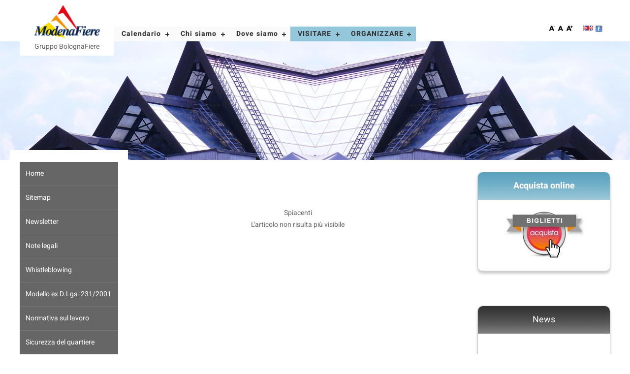

--- FILE ---
content_type: text/html
request_url: https://modenafiere.it/notizia.asp?ID=0000000276&Lingua=IT&idcat=2%27
body_size: 6975
content:


<!DOCTYPE html>
<html lang="it">
<head>
<!-- Start cookieyes banner --> <script id="cookieyes" type="text/javascript" src="https://cdn-cookieyes.com/client_data/46cd38b28997b57f49e130bc/script.js"></script> <!-- End cookieyes banner -->
<!-- Google tag (gtag.js) -->
<script async src="https://www.googletagmanager.com/gtag/js?id=G-0DVTP71THJ"></script>
<script>
  window.dataLayer = window.dataLayer || [];
  function gtag(){dataLayer.push(arguments);}
  gtag('js', new Date());

  gtag('config', 'G-0DVTP71THJ');
</script>
<!-- fine Google tag (gtag.js) -->
<title>ModenaFiere Srl - BILANCIO DELLA SETTIMA EDIZIONE DI PLAY</title>
<meta http-equiv="Content-Type" content="text/html; charset=iso-8859-1" />
<meta name="AUTHOR" content="LITOWEB -  Viale Manzoni, 42 -  41012 Carpi (MO) Italy -  www.litoweb.it" />
<meta name="description" content="ModenaFiere Srl organizza fiere, manifestazioni, congressi ed eventi come Modenantiquaria, Petra, MotoExhibition a Modena, More Jobs Unimore, Gruppo BolognaFiere"/>
<meta name="keywords" content="modenafiere, manifestazioni, congressi, fiere, eventi, modenantiquaria, petra, sculptura, motoexhibition a modena, more jobs unimore, gruppo bolognafiere, more jobs unimore, fiera di modena, imeat tec food grill passione fuoco, wow! modena, verdi passioni, pet expo show animali esotici e da compagnia, il mondo creativo, mantra, handmade stories, internazionale sor 2024, motor valley, mostra mercato alto antiquariato, orto giardino campagna, divertimento, shopping, gusto, modena"/>
<meta name="revisit-after" content="2 days" />
<meta name="robots" content="index,follow" />

<meta name="googlebot" content="archive" />
<meta name="googlebot" content="snippet" />



<meta property="og:type" content="article" />
<meta property="og:url" content="https://www.modenafiere.it/listanotizie.asp?idcat=2&pag=news" />
<meta property="og:title" content="MODENAFIERE" />
<meta property="og:description" content="ModenaFiere Srl gestisce fiere ed eventi" />
<meta property="og:site_name" content="MODENAFIERE.IT" />
<meta property="og:image" content="https://www.modenafiere.it/images/logo600.jpg" />

<meta name="twitter:title" content="MODENAFIERE" />
<meta name="twitter:image" content="ttp://www.modenafiere.it/images/logo600.jpg" />
<meta name="twitter:url" content="https://www.modenafiere.it/listanotizie.asp?idcat=2&pag=news" />
<meta name="twitter:site" content="MODENAFIERE.IT" />
<meta name="twitter:card" content="MODENAFIERE" />
<meta name="twitter:description" content="ModenaFiere Srl gestisce fiere ed eventi" />




<meta name="viewport" content="width=device-width, initial-scale=1, user-scalable=0" />

<meta http-equiv="pragma" content="no-cache" />
<meta http-equiv="cache-control" content="no-cache" />
<link rel="shortcut icon" type="image/x-icon" href="https://www.modenafiere.it/favicon.ico" />



<link href="css/custom.css" rel="stylesheet" type="text/css" />

<!-- jQuery library (served from Google) -->
<!--<script type="text/javascript" src="//ajax.googleapis.com/ajax/libs/jquery/1.8.2/jquery.min.js"></script>-->
<script type="text/javascript" src="js/jquery.min.js" async defer></script>



<!--[if lt IE 9]>
    <link rel="stylesheet"  href="css/ie_7_8.css" type="text/css" />
<![endif]-->


<!-- Shadowbox -->
<link rel="stylesheet" type="text/css" href="shadowbox/shadowbox.min.css" />
<script type="text/javascript" src="shadowbox/shadowbox.js"></script>
<script type="text/javascript">
	Shadowbox.init();
</script>
<!-- Fine Shadowbox -->


 <!-- RIDIMENSIONAMENTO CARATTERI-->

<!-- <script type="text/javascript" src="http://ajax.googleapis.com/ajax/libs/jquery/1.4.2/jquery.min.js"></script>-->

<script type="text/javascript" src="js/fluidtextresizer.js" async defer>

/***********************************************
* Fluid Text Resizer- ï¿½ Dynamic Drive DHTML code library (www.dynamicdrive.com)
* Visit http://www.dynamicDrive.com for hundreds of DHTML scripts
* This notice must stay intact for legal use
***********************************************/

</script>

<script type="text/javascript">

var mytextsizer2=new fluidtextresizer({
	controlsdiv: "", //id of special div containing your resize controls. Enter "" if not defined
	targets: [".tit_pagina", "#col_centrale", "#col_menu_dx .box_colonna_dx .titolo_box_news", ".box_news_home_testo", ".box_news_home_titolo a", "#footer", "#footer a", "#col_menu_sx .menu_sx a", ".testo"], //target elements to resize text within: ["selector1", "selector2", etc]
	levels: 2, //number of levels users can magnify (or shrink) text
	persist: "session", //enter "session" or "none"
	animate: 200 //animation duration of text resize. Enter 0 to disable
})

</script>

<!-- RIDIMENSIONAMENTO CARATTERI -->


<link href="css/print.min.css" rel="stylesheet" type="text/css" media="print" />




<!-- Facebook and Twitter integration
<meta property="og:type" content="Article" />
<meta property="og:title" content="pppppppppppppppppppppppppppp"/>
<meta property="og:image" content="http://modenafiere.litoweb.it/images/sfondi/organizzare_quartiere.jpg"/>
<meta property="og:url" content="http://www.modenafiere.it"/>
<meta property="og:site_name" content="Modenafiere"/>
<meta property="og:description" content="Pippo pluto paperino"/>-->
<!--<meta name="twitter:title" content="" />
<meta name="twitter:image" content="" />
<meta name="twitter:url" content="" />
<meta name="twitter:card" content="" />
-->


<meta property="og:type" content="article" />
<meta property="og:url" content="https://www.modenafiere.it/notizia.asp?id=0000000276&amp;lingua=IT" />
<meta property="og:title" content="BILANCIO DELLA SETTIMA EDIZIONE DI PLAY" />
<!--<meta property="og:description" content="" />-->
<meta property="og:site_name" content="MODENAFIERE.IT" />
<meta property="og:image" content="https://www.modenafiere.it/images/logo600.jpg" />
	<!-- codice microdata -->
<script type = "application / ld + json" > 
{
    "@context" : "http://schema.org" , 
    "@type" : "ItemList" , 
    "url" : "https://www.modenafiere.it" , 
    "numberOfItems" : "315" , 
    "itemListElement" : [ 
        {
            "@type" : "Product" , 
            "image" : "https://www.modenafiere.it/images/logo_modenafiere_trasp.png" ,
            "url": "https://www.modenafiere.it/listafiere.asp?lingua=IT&idcat=1&rub=1017&pag=2025" , 
            "name" : "MODENANTIQUARIA - XXXVII Mostra mercato d'Alto Antiquariato" , 
            "offerte" : { 
                "@type" : "Offer" , 
                "prezzo" : "8 p." 
            }
        },
        {
            "@type" : "Product" , 
            "image" : "https://www.modenafiere.it/images/logo_modenafiere_trasp.png" ,
            "url": "https://www.modenafiere.it/listafiere.asp?lingua=IT&idcat=1&rub=1017&pag=2025" , 
            "name" : "PETRA - XXX edizione | Antico, Decorazione e Design per parchi, giardini e ristrutturazioni" , 
            "offerte" : { 
                "@type" : "Offer" , 
                "prezzo" : "8 p." 
            }
        },
   {
            "@type" : "Product" , 
            "image" : "https://www.modenafiere.it/images/logo_modenafiere_trasp.png" ,
            "url": "https://www.modenafiere.it/listafiere.asp?lingua=IT&idcat=1&rub=1017&pag=2025" , 
            "name" : "SCULPTURA - III edizione | Capolavori italiani dal XIII al XX secolo" , 
            "offerte" : { 
                "@type" : "Offer" , 
                "prezzo" : "8 p." 
            }
        },
   {
            "@type" : "Product" , 
            "image" : "https://www.modenafiere.it/images/logo_modenafiere_trasp.png" ,
            "url": "https://www.modenafiere.it/listafiere.asp?lingua=IT&idcat=1&rub=1017&pag=2025" , 
            "name" : "MORE JOBS - Orientamento al lavoro punto di incontro annuale tra il tessuto produttivo del territorio e studenti, laureati e neo laureati" , 
            "offerte" : { 
                "@type" : "Offer" , 
                "prezzo" : "8 p." 
            }
        },
   {
            "@type" : "Product" , 
            "image" : "https://www.modenafiere.it/images/logo_modenafiere_trasp.png" ,
            "url": "https://www.modenafiere.it/listafiere.asp?lingua=IT&idcat=1&rub=1017&pag=2025" , 
            "name" : "MODENA CHAMPAGNE EXPERIENCE - Il più grande evento italiano dedicato allo champagne" , 
            "offerte" : { 
                "@type" : "Offer" , 
                "prezzo" : "8 p." 
            }
        },
   {
            "@type" : "Product" , 
            "image" : "https://www.modenafiere.it/images/logo_modenafiere_trasp.png" ,
            "url": "https://www.modenafiere.it/listafiere.asp?lingua=IT&idcat=1&rub=1017&pag=2025" , 
            "name" : "ITALIAN WEDDING SHOW - La fiera per tutti gli sposi" , 
            "offerte" : { 
                "@type" : "Offer" , 
                "prezzo" : "8 p." 
            }
        },
   {
            "@type" : "Product" , 
            "image" : "https://www.modenafiere.it/images/logo_modenafiere_trasp.png" ,
            "url": "https://www.modenafiere.it/listafiere.asp?lingua=IT&idcat=1&rub=1017&pag=2025" , 
            "name" : "WOW! MODENA - La Fiera con più passioni - PIÙ PASSIONI IN UN UNICO WEEKEND!" , 
            "offerte" : { 
                "@type" : "Offer" , 
                "prezzo" : "8 p." 
            }
        },
   {
            "@type" : "Product" , 
            "image" : "https://www.modenafiere.it/images/logo_modenafiere_trasp.png" ,
            "url": "https://www.modenafiere.it/listafiere.asp?lingua=IT&idcat=1&rub=1017&pag=2025" , 
            "name" : "VERDI PASSIONI - orto giardino campagna" , 
            "offerte" : { 
                "@type" : "Offer" , 
                "prezzo" : "8 p." 
            }
        },
   {
            "@type" : "Product" , 
            "image" : "https://www.modenafiere.it/images/logo_modenafiere_trasp.png" ,
            "url": "https://www.modenafiere.it/listafiere.asp?lingua=IT&idcat=1&rub=1017&pag=2025" , 
            "name" : "PET EXPO & SHOW - animali esotici e da compagnia" , 
            "offerte" : { 
                "@type" : "Offer" , 
                "prezzo" : "8 p." 
            }
        },
   {
            "@type" : "Product" , 
            "image" : "https://www.modenafiere.it/images/logo_modenafiere_trasp.png" ,
            "url": "https://www.modenafiere.it/listafiere.asp?lingua=IT&idcat=1&rub=1017&pag=2025" , 
            "name" : "MANTRA - Festival del benessere e del mondo olistico" , 
            "offerte" : { 
                "@type" : "Offer" , 
                "prezzo" : "8 p." 
            }
        },
   {
            "@type" : "Product" , 
            "image" : "https://www.modenafiere.it/images/logo_modenafiere_trasp.png" ,
            "url": "https://www.modenafiere.it/listafiere.asp?lingua=IT&idcat=1&rub=1017&pag=2025" , 
            "name" : "iMEAT Tec - Food - Grill - Passione Fuoco - Per l'innovazione in macelleria L'evento dedicato al macellaio del futuro" , 
            "offerte" : { 
                "@type" : "Offer" , 
                "prezzo" : "8 p." 
            }
        },
   {
            "@type" : "Product" , 
            "image" : "https://www.modenafiere.it/images/logo_modenafiere_trasp.png" ,
            "url": "https://www.modenafiere.it/listafiere.asp?lingua=IT&idcat=1&rub=1017&pag=2025" , 
            "name" : "FIERA DI MODENA - 86° Fiera di Modena" , 
            "offerte" : { 
                "@type" : "Offer" , 
                "prezzo" : "8 p." 
            }
        },
   {
            "@type" : "Product" , 
            "image" : "https://www.modenafiere.it/images/logo_modenafiere_trasp.png" ,
            "url": "https://www.modenafiere.it/listafiere.asp?lingua=IT&idcat=1&rub=1017&pag=2025" , 
            "name" : "IL MONDO CREATIVO - L'idea giusta la trovi qui" , 
            "offerte" : { 
                "@type" : "Offer" , 
                "prezzo" : "8 p." 
            }
        },
{
            "@type" : "Product" , 
            "image" : "https://www.modenafiere.it/images/logo_modenafiere_trasp.png" ,
            "url": "https://www.modenafiere.it/listafiere.asp?lingua=IT&idcat=1&rub=1017&pag=2025" , 
            "name" : "HANDMADE STORIES" , 
            "offerte" : { 
                "@type" : "Offer" , 
                "prezzo" : "8 p." 
            }
        }
    ]
}
</script>
<!-- // codice microdata -->
</head>

<body>


<!-- ********************* MENU ALTO ********************* -->
<script src="Menu3/jquery.min.js"></script>
<liNK href="Menu3/menu.css" rel="stylesheet" type="text/css" media="all"> <!--Begin script for Responsive Menu-->
 
<script>
<!--//--><![CDATA[//><!--
 $(document).ready(function(){   
		//When btn is clicked
		$(".btn-responsive-menu").click(function() {
			$("#navigation").toggleClass("show");
		});
    
    });
//--><!]]>
</script>
 <!--End script for Responsive Menu--> <!--[if lt IE 9]>
	<script src="http://html5shim.googlecode.com/svn/trunk/html5.js"></script>
	<script src="http://css3-mediaqueries-js.googlecode.com/svn/trunk/css3-mediaqueries.js"></script>
	<script src="js/respond.min.js"></script>
<![endif]--> 

<!-- ********************* FINE MENU ALTO ********************* -->

<div class="container_menu">
    <div class="container">
        <div id="logo"><a href="/" title="Modenafiere"><img src="images/logo_modenafiere_trasp.png" width="195" height="auto"  alt="Modenafiere" border="0" /></a><br />Gruppo BolognaFiere</div>
        <div id="logo_picc"><a href="/" title="Modenafiere"><img src="images/logo_modenafiere.png" width="165" height="auto" alt="Modenafiere" border="0" /></a><br />Gruppo BolognaFiere</div>

        <div id="menu3">
	        <div class="btn-responsive-menu"><span class="icon-bar"></span><span class="icon-bar"></span><span class="icon-bar"></span></div>
            <nav id="navigation" role="navigation">                  
                <ul>
                    <li id="Calendario"><a href='#' title="Calendario">Calendario</a>
                        <ul>  
							<li><a href='listafiere.asp?lingua=IT&amp;idcat=1&amp;rub=1017&amp;pag=2025' title="2023">2025</a></li> 
							<li><a href='listafiere.asp?lingua=IT&amp;idcat=1&amp;rub=1018&amp;pag=2026' title="2024">2026</a></li>
                        </ul>
                    </li> 
                    <li id="Chi_siamo"><a href='#' title="Chi siamo">Chi siamo</a>
                        <ul>
                            <li><a href='societa.asp?pag=societa' title="La societ&agrave;">La societ&agrave;</a></li>
                            <li><a href='photogallery.asp?pag=chisiamo_gallery' title="Photogallery">Photogallery</a></li>
                            <li><a href='contatti.asp?pag=contatti' title="I contatti">I contatti</a></li>
                        </ul>
                    </li>
                    
                    <li id="Dove_siamo"><a href='#' title="Dove siamo">Dove siamo</a>
                    <ul>
                        <li><a href='come_raggiungerci.asp?pag=dovesiamo' title="Come raggiungerci">Come raggiungerci</a></li>
                        <!-- <li><a href='citta.asp?pag=citta' title="Scopri il territorio">Scopri il territorio</a></li>-->
                        <li><a href='https://www.visitmodena.it/it' target="_blank" title="Visit Modena ">Scopri Modena e il suo territorio</a></li>
                    </ul>
                    </li>
                    
                    <li id="VISITARE" class='evidenza'><a href='#' title="VISITARE">VISITARE</a>
                        <ul>
                            <li><a href='come_raggiungerci.asp?pag=visitare' title="Come raggiungerci">Come raggiungerci</a></li>
                            <li><a href='https://www.modenatur.it/' target="_blank" title="Informazioni alberghiere">Informazioni alberghiere</a></li>
                            <li><a href='https://store.modenatur.it/pacchetti-turistici-c9' target="_blank" title="Informazioni alberghiere">Tour e pacchetti turistici</a></li>
                            <li><a href='https://www.visitmodena.it/it' target="_blank" title="Visit Modena ">Visit Modena</a></li>
                            <li><a href='servizi.asp?pag=visitare_servizi' title="Servizi">Servizi</a></li>
                            <li><a href='servizi_disabili.asp?pag=disabili' title="Servizi ai disabili">Servizi ai disabili</a></li>
                            <li><a href='accesso_cani.asp?pag=cani' title="Accesso con cani">Accesso con cani</a></li>
                        	
                        </ul>
                    </li>
                    
                    <li id="ORGANIZZARE" class='evidenza'><a href='#' title="ORGANIZZARE">ORGANIZZARE</a>
                        <ul>
                            <li><a href='quartiere_organizzare.asp?pag=quartiere' title="Quartiere in sintesi">Quartiere in sintesi</a></li>
                            <li><a href='servizi_organizzare.asp?pag=organizzare_servizi' title="Servizi">Servizi</a></li>
                            <li><a href='planimetria_organizzare.asp?pag=organizzare_planimetria' title="Planimetria">Planimetria</a></li>
                            <li><a href='superficie.asp?pag=superficie' title=">Superficie espositiva">Superficie espositiva</a></li>
                            <li><a href='sale_convegni.asp?pag=sale' title="Sale convegni">Sale convegni</a></li>
                            <li><a href='photogallery.asp?pag=organizzare_gallery' title="Photogallery">Photogallery</a></li>
                        </ul>
                    </li>
                </ul>
        </nav>   
            <div class="lettere">
                <div><a href="javascript:mytextsizer2.setFontLevel(-1)" title="Diminuisci"><div class="button-Ameno"></div></a></div>
                <div><a href="javascript:mytextsizer2.setFontLevel(0)" title="Ripristina"><div class="button-A"></div></a></div>
                <div><a href="javascript:mytextsizer2.setFontLevel(1)" title="Aumenta"><div class="button-Apiu"></div></a></div>
            </div>
            <div class="box">
                <div><a href="indexGB.asp?pag=home" title="English"><div class="button-eng"></div></a></div>
                <div><a href="http://www.facebook.com/MODENAFIERE?fref=ts" target="_blank" title="facebook"><div class="button-facebook"></div></a></div>
            </div>
        </div><!--/.menu3 -->  
        <div style="clear:both;"></div>
    </div><!--/.container -->
</div><!--/.container_menu -->


<div class="testata">
    <div class="container_testa_menu"><div class="testa_menu"><img src="images/testa_menu.gif" width="240" height="auto" alt="" /></div></div>
    <!-- codice gradiente -->
	<img border='0' src='images/sfondi/default.jpg' alt='MODENAFIERE' title='MODENAFIERE' />
</div>
<div style="clear:both;"></div>
<div class="banda_corpo">
    <div class="container">
    	<div id="col_menu_sx">
        	<div class="menu_sx">
	       		<a href="/" title="Home">Home</a>
                <a href="sitemap.asp" title="sitemap">Sitemap</a>
                <a href="newsletter.asp" title="Newsletter">Newsletter</a>
				 <a href="note_legali.asp" title="Note legali">Note legali</a>
				<a href="whistleblowing.asp" title="Whistleblowing">Whistleblowing</a>
               <a href="modello_ex231.asp?pag=sicurezza">Modello ex D.Lgs. 231/2001</a>
	       		<a href="normativa_lavoro.asp?pag=normativa" title="Normativa sul lavoro">Normativa sul lavoro </a>
                <a href="sicurezza.asp" title="Sicurezza del quartiere">Sicurezza del quartiere </a>
                <a href="download/codiceEtico_prot.pdf" title="Codice etico del gruppo" target="_blank">Codice etico del gruppo</a>
            </div>
            <div class="banner_modenafiere"><a href="https://issuu.com/litoweb/docs/modenafiere_ce_spazio_per_tutti" target="_blank" title="Sfoglia la brochure"><img src="images/modenafiere.gif" width="180px" height="auto" alt="Modenafiere" border="0" /></a></div>
      </div>
        <div id="col_centrale">

        

<div class="testo" align="center"><br /><br /><br />
Spiacenti<br />
L'articolo non risulta pi&ugrave; visibile<br /><br /><br />
</div>
            
        </div>
        <div id="col_menu_dx">
        	<div class="box_colonna_dx">
            	<div class="titolo_box_acquista">Acquista online</div>
				<a href="http://modenafiere.vivaticket.it/"  title="Biglietteria online" target="_blank"><img src="images/bottone_biglietti.jpg" width="160px" height="auto" alt="Biglietteria online"  border="0" /></a>

        	    <br />
        </div>
           <div class="box_colonna_dx_video"> </div>
            <div class="box_colonna_dx">
                <div class="titolo_box_news"><a href="listanotizie.asp?idcat=2&amp;pag=news" title="News">News</a></div>
            
                <br /><br /><div align='center'><b>Nessuna notizia presente in archivio</b></div>
            
            
            <a href="listanotizie.asp?idcat=2&amp;pag=news" title="Leggi tutte le news">Leggi tutte le news</a>
          </div>
<div id="fb-root"></div>
    <script type="text/blocked">(function(d, s, id) {
      var js, fjs = d.getElementsByTagName(s)[0];
      if (d.getElementById(id)) return;
      js = d.createElement(s); js.id = id;
      js.src = "//connect.facebook.net/it_IT/sdk.js#xfbml=1&version=v2.3";
      fjs.parentNode.insertBefore(js, fjs);
    }(document, 'script', 'facebook-jssdk'));</script>
    
    <div class="fb-page" data-href="https://www.facebook.com/MODENAFIERE?fref=ts" data-width="550" data-height="550" data-small-header="false" data-adapt-container-width="true" data-hide-cover="true" data-show-facepile="false" data-show-posts="true"></div>
</div> 
        <div style="clear:both;"></div>               
          
        </div> 
        <div style="clear:both;"></div>               
    </div>
    
</div>
<div id="banda_footer">
  <div class="container">
    <div id="footer">
      <div id="footer_logo"><img alt="ModenaFiere" src="images/logo_mofiere_bianco.png" width="105" height="auto" /><br />Gruppo BolognaFiere</div>
      <div id="footer_box01"> <strong>ModenaFiere srl</strong><br />
       Societ&aacute; soggetta a direzione e coordinamento del Socio Unico BolognaFiere S.p.A.<br />
     		Reg.Imp BO 00312600372<br />
			C.S sottoscritto &euro; 100.000,00 i.v.<br />
			C.F. P.I. e Reg. Imp Mo 02320040369<br />
			REA MO-0281649
 		</div>
      <div id="footer_box02"> Viale Virgilio, 58  - 41123 Modena (MO) <br />
        Tel. +39 059848380 - Fax +39 059848790 <br />
        <a href="mailto:info@modenafiere.it">info@modenafiere.it</a> <br /><a href="mailto:modenafiere@pec.official.it" >modenafiere@pec.official.it</a><br />
        <a href="https://www.modenafiere.it" target="_blank" >www.modenafiere.it</a>
		</div>
      <div id="footer_credits"> <a href="http://jigsaw.w3.org/css-validator/check?uri=referer" title="xhtml" target="_blank"> <div class="button-xhtml"></div></a>  <a href="http://validator.w3.org/check?uri=referer" target="_blank" title="CSS"><div class="button-css"></div></a> Produced by <a href="http://www.litoweb.it/" title="Litoweb" target="_blank" >Litoweb</a> </div>
      <div style="clear:both;"></div>
    </div>
  </div>
</div>





</body>
</html>
     

--- FILE ---
content_type: text/css
request_url: https://modenafiere.it/css/custom.css
body_size: 11080
content:
html, body, div, span, applet, object, iframe,
h1, h2, h3, h4, h5, h6, p,  pre,
abbr, acronym, address, big, cite, code,
del, dfn, em, font, img, ins, kbd, q, s, samp,
small, strike, strong, sub, sup, tt, var,
b, u, i, center,
dl, dt, dd, ol, ul, li,
fieldset, form, label, legend,
caption, tfoot, thead {
    margin: 0;
    padding: 0;
    border: 0;
    outline: 0;
    font-size: 100%;
    vertical-align: baseline;
    background: transparent;
}
body {
    line-height: 1;
}

ol, ul {
    list-style: none;
}
/* remember to define focus styles! */
:focus {
    outline: 0;
}

/* remember to highlight inserts somehow! */
ins {
    text-decoration: none;
}
del {
    text-decoration: line-through;
}

/* tables still need 'cellspacing="0"' in the markup */
table {
    border-collapse: collapse;
    border-spacing: 0;
}

/* heebo-200 - latin */
@font-face {
  font-family: 'Heebo';
  font-style: normal;
  font-weight: 200;
  src: local(''),
       url('https://fonts.litoweb.com/heebo-v21-latin-200.woff2') format('woff2'), /* Chrome 26+, Opera 23+, Firefox 39+ */
       url('https://fonts.litoweb.com/heebo-v21-latin-200.woff') format('woff'); /* Chrome 6+, Firefox 3.6+, IE 9+, Safari 5.1+ */
}
/* heebo-regular - latin */
@font-face {
  font-family: 'Heebo';
  font-style: normal;
  font-weight: 400;
  src: local(''),
       url('https://fonts.litoweb.com/heebo-v21-latin-regular.woff2') format('woff2'), /* Chrome 26+, Opera 23+, Firefox 39+ */
       url('https://fonts.litoweb.com/heebo-v21-latin-regular.woff') format('woff'); /* Chrome 6+, Firefox 3.6+, IE 9+, Safari 5.1+ */
}
/* heebo-700 - latin */
@font-face {
  font-family: 'Heebo';
  font-style: normal;
  font-weight: 700;
  src: local(''),
       url('https://fonts.litoweb.com/heebo-v21-latin-700.woff2') format('woff2'), /* Chrome 26+, Opera 23+, Firefox 39+ */
       url('https://fonts.litoweb.com/heebo-v21-latin-700.woff') format('woff'); /* Chrome 6+, Firefox 3.6+, IE 9+, Safari 5.1+ */
}
/*===========================================  GRAFICA GENERALE =============================================================*/
body {margin:0; padding:0; /*font-family: Arial, Helvetica, sans-serif;font-family: 'Lato', sans-serif;*/ font-family: 'Heebo', sans-serif; color:#666;font-size:14px;background-color:#FFFFFF;line-height:16px;}

a { text-decoration: none; color:#666666;}
a:hover {color: #222222;}

.container_menu{width:100%;margin-top:10px;padding:0; position:absolute; z-index:9999; } /*banda fissa alta che contiene il menu*/
.container{width:1200px;margin:0 auto;padding:0; } /*Contenitore generale*/
.banda_corpo{background-color:#fff; padding:20px 0; margin-bottom:20px; } /*colore di sfondo del corpo del sito*/

/*.box_slider{position: relative }*/

.testata {margin: 0px;padding: 0px; padding-top:84px;position: relative;} /*contenitore della foto di testata*/
.testata img { max-width:100%; height:auto;}
.testata_imagine {position: relative; }
/* banda covid*/
.banda_covid{width:97%; margin-top: 4%; padding:1.5%; position:absolute;  text-align: center;}
.gradiente {background: linear-gradient(to top left, #ffdd03, #e0091b); opacity: 0.9;}
/*.gradiente {background: radial-gradient(#4359a4, #c00); opacity: 0.9;}*/
/*.gradiente {background: radial-gradient(#70050a, #f35b63); opacity: 0.9;}*/
.banda_covid .testo_header {font-size: 38px;font-weight: 800;line-height:1em;  color: #FFFFFF; letter-spacing: 2px;}
.banda_covid .info_header_proc {font-size: 15px;line-height:1.4em;  color: #FFFFFF; width: 150px;  border:1px solid #FFFFFF; border-radius: 10px; padding: 10px 20px; display: inline-block; margin: 20px 150px 0 0; letter-spacing: 1px;}
.banda_covid .info_header_vid {font-size: 15px;line-height:1.4em;  color: #FFFFFF;  width: 150px;  border:1px solid #FFFFFF; border-radius: 10px; padding: 10px 20px; display: inline-block; margin: 20px 0px 0 0; letter-spacing: 1px;}
.banda_covid .info_header_vid a{color: #FFFFFF;  }
.banda_covid .info_header_proc a{color: #FFFFFF;  }
.banda_covid .info_header_vid:hover { background-color: #222222; }
.banda_covid .info_header_proc:hover { background-color: #222222; }

/* COOKIEYES
****************************/
.cky-consent-bar p a {color: #fff;margin-top: 0;}
.cky-consent-bar.cky-banner {padding: 25px!important;}
.cky-consent-bar{z-index: 999999999999999999999999999999999999999999999999999999999999999999999999999999999999999999999999999999999999999999999999999999999999999999999999999999999999999999999992!important;}

/* VIDEO
****************************/

.video { width: 100%; height: auto;}


#logo{ float:left; margin-right:0px;  width:16%; text-align:center; background-color:#FFF; padding-bottom:10px;}
#logo_picc{ float:left; margin-right:0px; display:none;text-align:center;background-color:#FFF; padding:5px; font-size:10px;}
#logo img, #logo_picc img{max-width:100%;}

#menu { float:left;  width:1005px; padding-top:40px;}
#menu3 { float:left;   padding-top:44px; position:relative; width:84%;}
.evidenza {background: rgba(122, 185, 211, 0.75);} /*stile per evidenziare i bottoni*/

.tit_pagina {font-size: 25px;font-weight: 800;border-bottom: 1px dotted #CCCCCC;line-height:1.4em; margin-bottom:20px;}
.tit_pagina2 {font-size: 22px;font-weight: bold;line-height:16px; margin-bottom:10px; float:left;}
.sottit_pagina {font-size: 20px;font-weight: 500; margin-bottom:20px;}
.tit_pagina_bordo {border-bottom: 1px dotted #CCCCCC; margin-bottom:20px;}

.testo {font-size:14px;line-height:24px;}
.testo a{font-size:14px;}

.seo-title { position:absolute; top:-1000px}

.testo_cookies{float:left; font-size:14px; line-height:24px; color:#666; }
.testo_cookies a{color:#000; }
.cookie_evidence{color:#c00;}


.video_sicureza{width: 50%;}

/*----------- Pannellino lettere/bandierina/facebook ------------*/
.lettere {position:absolute; right:60px; bottom:10px; width:70px;  } /*Contenitore a-piu e a-meno*/
.lettere a{ float:left;margin-left:5px;}
.lettere img{max-width:100%;}

.box {position:absolute; right:0; bottom:10px; width:60px; } /*Contenitore bandiera e facebook*/
.box a{ float:left;margin-left:5px;}
/*--------------------------------------------------------------*/

/*----------- Tre colonne principali del sito ------------------*/
#col_menu_sx{ float:left; width:200px; margin-top:-20px;  }
#col_centrale, #col_centrale_calendario{ float:left;width:670px; padding:0 30px; line-height:22px; text-align:left;}
#col_menu_dx{ float:right;width:270px;}
/*---------------------------------------------------------*/

/*----------- Colonna menu di sinistra ---------------------*/
.container_testa_menu{width:1240px;margin:0 auto;padding:0; }/*Contenitore bordo bianco menu*/
.testa_menu{width:240px; bottom:0px; position:absolute; z-index:9999; } /*bordo bianco menu*/

#col_menu_sx .menu_sx{ background-color:#666;}
#col_menu_sx .menu_sx a{color:#fff; display:block; padding:8% 6%; border-bottom:1px solid #777; font-weight:400;}
#col_menu_sx .menu_sx .testo_arancione a:hover, #col_menu_sx .menu_sx a:hover{background-color:#000; }
#col_menu_sx .menu_sx img{ max-width:100%;}

.testo_arancione a{background-color: #FC5702;
color:#fff; display:block; padding:8% 6%; border-bottom:1px solid #777; font-weight:400;}

#col_menu_sx .banner_modenafiere { margin:20px 0; text-align:center;}
#col_menu_sx .banner_modenafiere img{ max-width:100%;}
/*---------------------------------------------------------*/

/*------------- Colonna dei box di destra -----------------*/
#col_menu_dx .box_colonna_dx{  border:1px solid #CCCCCC; border-radius: 10px; margin-bottom:20px;padding-bottom:20px; text-align:center;-webkit-box-shadow: 0px 5px 5px 0px rgba(0,0,0,0.5);-moz-box-shadow: 0px 5px 5px 0px rgba(0,0,0,0.5);
box-shadow: 0px 5px 5px 0px rgba(0,0,0,0.2);}
#col_menu_dx .box_colonna_dx img{ max-width:100%;}

#col_menu_dx .box_colonna_dx_video { min-height: 50px;}
#col_menu_dx .box_colonna_dx_video img{border:1px solid #CCCCCC;  margin-bottom:20px; border-radius: 10px; padding:0px; text-align:center;-webkit-box-shadow: 0px 5px 5px 0px rgba(0,0,0,0.5);-moz-box-shadow: 0px 5px 5px 0px rgba(0,0,0,0.5); width:80%; margin-left: 10%; margin-right: 10%; box-shadow: 0px 5px 5px 0px rgba(0,0,0,0.2); }


#col_menu_dx .box_colonna_dx .titolo_box_acquista {
	font-size: 18px;
	color:#FFFFFF;
	padding:20px 0 ;
	margin-bottom:20px;
	font-weight:bold;
	border-top-left-radius: 10px;
	border-top-right-radius: 10px;
	background-image: url(../images/sfondo_testata_acquista.png);
	background-repeat: repeat-x;
	background-position: top;
}

#col_menu_dx .box_colonna_dx .titolo_box_news {
	font-size: 18px;
	color:#FFFFFF;
	padding:20px;
	margin-bottom:20px;
	font-weight:500;
	border-top-left-radius: 10px;
	border-top-right-radius: 10px;
	background-image: url(../images/sfondo_testata_news.png);
	background-repeat: repeat-x;
	background-position: top;
}

#col_menu_dx .box_colonna_dx .titolo_box_news a {color:#FFFFFF;}
#col_menu_dx .box_colonna_dx img{ max-width:100%;}

.box_news_home_evidenza { background-color:#eee; padding:30px; margin-bottom:30px; }
.box_news_home_evidenza_titolo a { color:#CC0000; font-size:26px; line-height:34px; font-weight:900; margin-bottom:10px; }
.linkUp { color:#fff; font-size:14px; line-height:34px; font-weight:500; background-color:#CC0000; padding:5px 15px; }
.linkUp:hover { background-color:#000;color:#fff;  }

.box_news_home_evidenza_testo { font-size:18px; }


.box_news_home {  margin:10px ; padding-bottom:10px; border-bottom:1px solid #000000; }
.box_news_home_titolo { padding-bottom:5px; margin-bottom:5px; border-bottom:1px dotted #999; text-align:left; }
.box_news_home_titolo a { color:#333; font-weight:bold;}
.box_news_home_testo { font-size:11px; }
/*-----------------------------------------*/

/*------------- Whistleblowing -----------------*/
#whistleblowing li, #whistleblowing ul {
    list-style-type: decimal; margin: 10px 0;
}
.dom_whistleblowing {font-size: 33px;font-weight: 800; color: #c8c8c8;/*border-bottom: 1px dotted #CCCCCC;*/line-height:1.4em; margin:45px 0 15px;}
.rosso a {color: #ce1719; border: 5px;}
.rosso a:hover {text-decoration : underline;}
.puls_whistleblowing { width: 44%; margin: 50px 20px 0px 0px; line-height: 25px; text-align: center; float: left;}
.puls_whistleblowing a{font-size: 18px; color:#fff; background-color:#ce1719;  padding: 20px 30px; border-radius: 15px;}
.puls_whistleblowing02 { margin: 55px 20px 30px 0px; line-height: 25px; text-align: center; float: left;}
.puls_whistleblowing02 a{font-size: 18px; color:#fff; background-color:#ce1719;  padding: 20px 30px; border-radius: 15px;}


/*-----------------------------------------*/

/*========================  FOOTER ===========================*/
#banda_footer { background-color:#444; padding:20px 0; }
#footer, #footer a { font-size:10px; color:#fff;}
#footer_box01, #footer_box02, #footer_logo, #footer_expo{ float:left; margin-right:40px; }
#footer_logo { text-align:center; }
#footer_logo img, #footer_expo img { max-width:100%; }
#footer_credits { float:right; text-align:right; width:100px;}
#footer_credits img { margin-bottom:5px;}


.button-css, .button-xhtml, .button-ita, .button-eng, .button-A, .button-Apiu, .button-Ameno, .button-facebook, .tit_fiere_it {display: inline-block; background: url('../images/sprite.png') no-repeat; overflow: hidden; text-indent: -9999px; text-align: left;margin-bottom:5px;}

.button-css { background-position: -0px -0px; width: 80px; height: 15px; }
.button-css:hover { background-position: -80px -0px; width: 80px; height: 15px; }

.button-xhtml { background-position: -0px -15px; width: 80px; height: 15px;  }
.button-xhtml:hover { background-position: -80px -15px; width: 80px; height: 15px; }


.button-ita { background-position: -0px -60px; width: 20px; height: 13px; }
.button-eng { background-position: -20px -60px; width: 20px; height: 13px; }
.button-ita:hover { background-position: -40px -60px; width: 20px; height: 13px; }
.button-eng:hover { background-position: -60px -60px; width: 20px; height: 13px; }


.button-A { background-position: -13px -40px; width: 13px; height: 13px; }
.button-Apiu { background-position: -26px -40px; width: 13px; height: 13px; }
.button-Ameno { background-position: -0px -40px; width: 13px; height: 13px; }

.button-A:hover { background-position: -53px -40px; width: 13px; height: 13px; }
.button-Apiu:hover { background-position: -66px -40px; width: 13px; height: 13px; }
.button-Ameno:hover { background-position: -40px -40px; width: 13px; height: 13px; }

.button-facebook { background-position: -0px -80px; width: 14px; height: 13px; background-color:#FFCCCC; }
.button-facebook:hover { background-position: -13px -80px; width: 14px; height: 13px; background-color:#FFCCCC; }

.tit_fiere_it { background-position: -90px -40px; width: 12px; height: 136px; }


/*======================== fine FOOTER ===========================*/

.alignleft { float: left; padding: 3px; margin-right: 12px; border:1px solid #CCCCCC; }
.alignright { float: right; padding: 3px; margin-left: 10px; border:1px solid #CCCCCC; }
.alignleft img, .alignright img{ max-width:100%;}


h2 {color: #CC0000; font-size:14px;	border-bottom:1px dotted #CCCCCC;padding-bottom:5px; margin:5px 0;}

/*=========================================== FINE GRAFICA GENERALE =============================================================*/

/*======================== HOMEPAGE ===========================*/
.box_fiera_home { padding-left:40px;
	background-image: url(../images/tit_pross_fiere.png);
	background-repeat: no-repeat;
	background-position: left top;
}
.box_fiera_homeGB { padding-left:40px;
	background-image: url(../images/tit_pross_fiereGB.png);
	background-repeat: no-repeat;
	background-position: left top;
}
.fiera_home {margin-bottom:20px; padding-bottom:20px; line-height:24px;}

.puls_ticket a {margin:10px 0; /*background-color:#e74127;*/background-color:#333; padding-right:10px;  color:#FFFFFF; display:inline-block; font-size:14px; line-height:32px; text-transform:uppercase;}
.puls_ticket a:hover { background-color:#666; }
.ticket { background-color:#c00; padding:10px ; margin-right:10px; }

.puls_ticket2 a {margin:10px 0; padding:3px 20px;  color:#000; border:1px solid #000; display:inline-block; font-size:12px;  text-transform:uppercase;}
.puls_ticket2 a:hover {color:#fff; background-color:#c00;border:1px solid #fff;}



.tit_fiera_home {font-size: 20px;font-weight: bold;border-bottom: 0px dotted #CCCCCC; color:#fff; background-color:#333333; padding:10px; margin-bottom:10px; line-height: 25px;}
.data_home {font-size: 18px;color: #CC3300;}
.calendario_fiere01 {width:400px;padding:0px;margin-bottom:10px;float:left;margin-right:20px;border: 2px solid #ccc;}
.calendario_fiere01 .descr { width:280px; font-size:20px; text-align:center; padding:10px; float:left;}
.calendario_fiere01 .descr a { font-size:16px; padding-bottom:20px; }
.calendario_fiere01 .ico { width:100px; float:right; }
.calendario_fiere01 .ico img { max-width:100%;}

.entra a{ color:#FFFFFF; background:#c00; padding:10px; margin:0 auto; display:inline-block;}

.calendario_fiere02 {width:300px;padding:0px;margin-bottom:10px;float:left;margin-right:20px;border: 2px solid #ccc;}
.calendario_fiere02 .descr { width:180px; font-size:20px; text-align:center; padding:10px; float:left;}
.calendario_fiere02 .ico { width:100px; float:right; }
.calendario_fiere02 .ico img { max-width:100%;}
.calendario_fiere02 .descr a { font-size:16px; padding-bottom:20px; }

.link_facebook, .link_instagram, .fa-envelope, .link_youtube {font-size:12px; font-weight:700; letter-spacing:0.2px; }
.link_facebook {color:#3b5998; }
.link_instagram {color:#bc2a8d;}
.link_envelope {color:#999;}
.link_youtube {color:#c4302b;}



a .fa-facebook-official, a .fa-instagram, a .fa-envelope,a .fa-youtube { font-size:28px; }
a .ico_social_home {color:#FFF; font-size:20px; margin:0 5px; }



/*------ Box calendario eventi homepage -----*/
.box_01{ width:70%; margin:0 auto; padding:0;  border:1px solid #CCCCCC; }
.box_02{ display:none; }

/* **********************************************
07/02/2018
.box_02 momentaneamente oscurato tramite css
***********************************************

.box_01{ width:68%; margin-right:2%; padding:0; float:left;  border:1px solid #CCCCCC; }
.box_02{ width:29%; padding:0; float:left;  border:1px solid #CCCCCC; display:none; }

*/


.box_01 .descr, .box_02 .descr{ font-size:20px;padding:20px;text-align:center; color:#666; line-height:28px;}
.box_01 img, .box_02 img {max-width:100%;}

.puls_dettagli{ text-align:center; color:#fff; width:100px; margin:0 auto; padding:5px; border:0px solid #999; background-color:#c00; margin-top:10px;}
.puls_dettagli a{  font-size:14px;color:#fff; padding:10px; }
.puls_dettagli:hover {color:#fff; background-color: #222; }
.puls_dettagli a:hover{color:#fff; }
/*-----------------------------------------*/
/*======================== FINE HOMEPAGE ===========================*/

/*-----------------Style per Photogallery------------------------*/
.foto {margin:5px; border:1px solid #ddd; padding:5px;height:auto; float:left;}
.foto img { max-width:100%;}
.foto:hover {background-color:#EEEEEE;}
.titolo_foto { color: #555555;text-decoration: none; padding:0 5px 10px 5px; height:40px;}
a.titolo_foto { color: #555555;text-decoration: none;}
a.titolo_foto:hover { color: #AAAAAA;text-decoration: none;}
/*--------------------------------------------------------------------------*/

/*-------- CALENDARIO --------------------*/
.stepcarousel{
	position: relative; /*leave this value alone*/
	overflow: scroll; /*leave this value alone*/
	width: 730px;
	height: 350px; /*Height should enough to fit largest content's height*/
	/*background-color:#99FF00;*/
}
.stepcarousel .belt{
	position: absolute; /*leave this value alone*/
	left: 0;
	top: 0;

}
.stepcarousel .panel{
	float: left; /*leave this value alone*/
	overflow: hidden; /*clip content that go outside dimensions of holding panel DIV*/
	margin: 14px; /*margin around each panel*/
	width: 225px; /*Width of each panel holding each content. If removed, widths should be individually defined on each content DIV then. */
	border: 1px solid #CCCCCC;
	height: 330px; /*Altezza dei pannelli*/
	background-color:#FFF;
}
.stepcarousel .panel:hover{border: 1px solid #999999;}
#gallerya .belt .panel .description {font-size: 12px;color: #DDDDDD;height:200px;padding:10px;}

.descr1 {color:#666666;text-align:left; line-height:20px; font-size:12px;}
.logo_calendario { text-align:center; min-height:130px; border-bottom:1px solid #CCC; margin-bottom:10px;}
.logo_calendario img { max-width:100%; min-width:120px;}
.col_dx_calendario { display:block;}

.tit_fiera  { color:#000; font-weight:bold;}
.data {color: #CC3300;}


.box_fiera{
	float: left; /*leave this value alone*/
	overflow: hidden; /*clip content that go outside dimensions of holding panel DIV*/
	margin: 1%; /*margin around each panel*/
	width: 43%; /*Width of each panel holding each content. If removed, widths should be individually defined on each content DIV then. */
	border: 1px solid #CCCCCC;
	min-height: 405px; /*Altezza dei pannelli*/
	background-color:#FFF; padding:2%;
}

/*-------- FINE CALENDARIO ------------------- */

/*-----------------Style per SmartNews------------------------*/

/* ListaNotizie.asp */
.news {margin:5px; border:1px solid #ddd; padding:10px;height:auto; float:left;}
.news:hover {background-color:#EEEEEE;}

.titolo_news { color: #555555;padding:0 5px 10px 5px;  border-bottom:1px solid #999999;}
.titolo_news a {color: #555555;text-decoration: none;}
.titolo_news a:hover {color: #c00;}

.testo_news {font-size: 11px; color: #999999;text-decoration: none; padding:5px;}
.primopiano { background-color:#eee;}

/*Notizia.asp*/
.notizia {width:900px; border:1px solid #ddd; padding:10px;height:auto; margin:10px auto;}
.titolo_notizia {font-size: 14px; color: #EEEEEE;text-decoration: none; padding:10px; height:auto; background-color:#666666; margin:5px 0;}
.testo_notizia {font-size: 11px; color: #999999; padding:5px;height:auto;}
.immagine {width:250px; border:1px solid #ddd; padding:1px; margin:10px auto;}

.pannellino { float:right; border:0px solid #CCCCCC; margin-bottom:5px;}
.pannellino .box_ico { float:left; padding:7px; }
.pannellino .box_testo { float:left; padding:2px; }
.pannellino .box_testo a { color:#666;  }

/* Style per lo Smart Tag */
.smartTag {padding:0px; float:right; padding-right:10px; margin-right:10px; border-right:1px solid #000000;  }
.st_container {padding: 2px; margin:0 auto; border:0px solid #996600;float:right; }
.st1 {width:16px; border-right: 1px dotted #666;padding: 1px 10px; float:left;}
.st2 {width:16px; border-right: 0px dotted #999999;padding: 1px 10px; float:left;}

.stag {font-size: 7pt;color: #666666;}
a.stag {font-size: 7pt;color: #666666;}
a.stag:hover {font-size: 7pt;color: #666666;}
/*-----------------FINE Style per SmartNews------------------------*/

/*-------- CITTA ------------------- */
.box_img_citta {width:700px; text-align:center; }
.img_citta { padding: 3px; margin: 10px; border:1px solid #CCCCCC; width:543px;}
.img_citta img { max-width:100%; }
/*---------------------------------- */
.tratteggio { border-bottom: 1px dotted #999999;}

/*-------- COME RAGGIUNGERCI ------------------- */
.testo_dove { width:93%;float:left;line-height:24px;margin-bottom:10px; }
.testo_dove a:hover{color:#CC0000;}

.img_aereo, .img_train, .img_car, .img_bus, .img_taxi { width:5%; float:left;  padding:1%;}
.img_aereo img,.img_train img, .img_car img, .img_bus img, .img_taxi img { max-width:100%; }

.mappa { width:100%; height:350px; border:1px solid #CCCCCC; margin-bottom:20px;}
/*-------- FINE COME RAGGIUNGERCI ------------------- */

/*------------ News -----------------------*/
.link_news {
	font-size: 11px;
	font-weight: bold;
	color: #333333;
}

a.link_news {
	font-size: 11px;
	font-weight: bold;
	color: #333333;
}

a.link_news:hover {
	font-size: 11px;
	font-weight: bold;
	color: #CC0000;
}

.testo_news{line-height:18px;}
.tit_news {font-size: 10px;font-weight: bold;color: #333333;border-bottom: 1px solid #ccc; padding-bottom:3px; margin-bottom:3px;}

.separatore_news {

	border-bottom-width: 1px;
	border-bottom-style: dotted;
	border-bottom-color: #999999;
}

/*------------ Fine News -----------------------*/


/*------------ Planimetria -----------------------*/
.box_plan {width:550px;}
.box_plan .pdf {float:left; width:20px; padding:10px;border-bottom: 1px dotted #CCCCCC; margin-bottom:10px; height:24px;  }
.box_plan .pdf img {max-width:100%;}
.box_plan .testo  { float:left;padding:10px; width:350px; border-bottom: 1px dotted #CCCCCC;margin-bottom:10px; font-size:12px;}
.box_plan .dim  { float:left; padding:10px; width:60px;border-bottom: 1px dotted #CCCCCC;margin-bottom:10px; }

.img_plan  { padding: 10px; margin: 10px;  width:650px;  }
.img_plan img{max-width:100%;border:1px solid #CCCCCC;}


/*------------ Sicurezza -----------------------*/
.box_sicurezza { border-bottom: 1px dotted #CCCCCC; }
.box_sicurezza:hover{ background-color: #CCCCCC; }

.box_sicurezza .icon_pdf a{ font-size: 30px; color: #c00; float: left; padding: 3%; min-width: 5%; }
.box_sicurezza .icon_pdf a:hover { color: #222;}
.box_sicurezza .testo  { float:left; padding: 3% 0; width: 84%; }

.testo_sottolin { text-decoration:underline; }

/*------------ sale convegni -----------------------*/
.box_sale {width:500px;}
.box_sale .foto {float:left; width:100px; padding:3px;border: 1px dotted #CCCCCC; margin-bottom:10px; margin-top:10px; }
.box_sale .foto img {max-width:100%;}

/*------------ SICUREZZA NEL QUARTIERE -----------------------*/
.tabella img { width:650px;}
.tabella img {max-width:100%; }
.reg_img01 { width:250px;}
.reg_img01 img{max-width:100%; }
.reg_img02 { width:80px; float:left; height:70px; margin-bottom:10px;}
.reg_img02 img{max-width:100%; }
.reg_img03 { width:410px;}
.reg_img03 img{max-width:100%; }
.reg_img04 { width:200px; float:left; height:170px; margin-bottom:10px;}
.reg_img04 img{max-width:100%; }


.primo{margin-left:0;  }
.ultimo{margin-right:0px;  }

.quartiere { margin:10px 10px 10px 25px; float:left;}


.tit_rosso { color:#FE0000;}

/*------------ Sitemap -----------------------*/
.col_sitemap {float:left; margin:20px 20px 20px 0; width:45%; }

.box_sitemap {float:left; margin:0 2px;background-color:#ddd; text-align:center; min-width:100px; }
.box_sitemap a {padding:5px; }
.box_sitemap .titolo_sitemap a{font-size: 12px;color: #000;padding:5px;}

.link_sitemap  {background-color:#eee; border-bottom:3px solid #FFFFFF; }
.link_sitemap a{font-size:10px; color:#333333; text-decoration:none; padding:10px;}
.link_sitemap a:hover {color:#CC0000;}

.titolo_sez_sitemap {background-color:#999;  padding:10px 20px; margin-bottom:5px; float:left;}
.titolo_sez_sitemap a{font-size: 14px;color: #fff;font-weight:bold; }

/*------------ Fine Sitemap -----------------------*/


@media screen and (min-width: 1024px) and (max-width: 1249px) {	/*960px*/
	.container{width:960px; }
	.container_testa_menu{width:1000px; }
	.container_testa_menu img{width:210px; height:20px; }
	
	.puls_whistleblowing { width: 98%; margin: 50px 0px 0px 0px;}

.puls_whistleblowing02 { width: 98%; margin: 50px 0px 30px 0px;}

	#menu {width:765px; padding-top:40px;}

	#logo{ width:19%;}
	#menu3 { padding-top:38px; width:81%;}

	.testata { padding-top:78px;} /*contenitore della foto di testata*/

	/*Tre colonne principali del sito*/
	#col_menu_sx, .banner_modenafiere{ width:170px;}
	#col_menu_dx{ width:220px; }
	#col_centrale{ width:530px; padding:0 20px;}
	.alignleft, .alignright {width:250px;}

	#footer_credits { text-align:left; width:100%; margin-top:10px;}
	#footer_credits img { margin-right:5px;}

	/*------ Box calendario eventi homepage -----*/
/*	.box_01{ width:380px;}
	.box_02{ width:169px; }*/
	.box_02 .descr{padding:16px; font-size:19px;}
	/*-----------------------------------------*/
	/*-------- CALENDARIO FIERE ------------------- */
	#col_centrale_calendario{ width:500px; padding:0 30px;  }
	.box_fiera{margin: 1%;width: 43%;height: 300px; padding:2%;}

	.puls_ticket a { padding-right:5px;  font-size:12px; line-height:28px; }
	.ticket {  padding:10px ; margin-right:5px; }

	/*-------- CALENDARIO FIERE ------------------- */


	/*-------- COME RAGGIUNGERCI ------------------- */
	.mappa { height:250px;}
	/*-------- FINE COME RAGGIUNGERCI ------------------- */


	/*-----------------Style per Photogallery------------------------*/
	.foto {margin:2px;}
	/*--------------------------------------------------------------------------*/

	.box_img_citta {width:560px;}
	.img_citta { width:530px;}

	.box_img_plan {width:560px; }
	.img_plan  {  width:400px;}

	.titolo_news { padding:0 5px 5px 5px; }
	.testo_news {min-height:130px;}

	/*------------ Planimetria -----------------------*/
	.box_plan {width:500px;}
	.box_plan .pdf { width:15px; }

	.box_plan .testo  { width:350px; }
	.box_plan .dim  {   width:60px; }


	.box_sitemap {min-width:40px; }
}

@media screen and (min-width: 768px) and (max-width: 1023px) {	/*720px*/
	
	.puls_whistleblowing { width: 98%; margin: 50px 0px 0px 0px;}

.puls_whistleblowing02 { width: 98%; margin: 55px 0px 30px 0px;}
.puls_whistleblowing02 a{font-size: 16px;}

	.container{width:720px; }
	.container_testa_menu{width:760px; }
	.container_testa_menu img{width:200px; height:20px; }


	#logo{ width:22%;}
	#menu3 { padding-top:34px; width:78%;}
	.testata { padding-top:70px;} /*contenitore della foto di testata*/


	#menu {width:570px; padding-top:20px;}
	.box {top:10px; left:0px;width:60px; } /*Contenitore bandiera e facebook*/
	.box a{ float:left;margin-left:5px;}

/* banda covid*/
.banda_covid .testo_header {font-size: 25px; letter-spacing: 1px;}
.banda_covid .info_header_proc {font-size: 13px; margin: 15px 80px 0 0; padding: 5px 10px; letter-spacing: 0px;}
.banda_covid .info_header_vid {font-size: 13px; margin: 15px 0px 0 0; letter-spacing: 0px; padding: 5px 10px;}


	/*Tre colonne principali del sito*/
	#col_menu_sx, #col_menu_dx{ width:160px;}
	#col_centrale{ width:350px; padding:0 20px; }
	.lettere { display:none;} /*Contenitore a-piu e a-meno*/


	.smartTag {padding:0px; float:left; padding-right:0px; margin-right:00px; border-right:0px solid #000000;  }

	/*------ Box calendario eventi homepage -----*/
	.box_01{ width:100%; margin:0; margin-bottom:0px; }

	/* **********************************************
	07/02/2018
	.box_02 momentaneamente oscurato tramite css
	***********************************************
	.box_01{ width:67%; margin-right:2%; margin-bottom:0px; }
	.box_02{ width:29%;  }*/
	.box_01 .descr, .box_02 .descr{ font-size:20px;line-height:22px;}
	.box_02 .descr{ padding:15px 5px;}
	.puls_dettagli{ width:80px; }
	.puls_dettagli a{  font-size:14px; }
	/*-----------------------------------------*/

	/*-------- COME RAGGIUNGERCI ------------------- */
	.testo_dove {  line-height:18px;}
	.mappa { height:200px;}
	/*-------- FINE COME RAGGIUNGERCI ------------------- */


	/*-------- CALENDARIO FIERE ------------------- */
	.box_fiera{margin: 1%;width: 93%;min-height: 200px; padding:2%;}
	.logo_calendario { min-height:50px; padding-bottom:10px; }

	#col_centrale_calendario{ width:350px; padding:0 20px;  }

	.stepcarousel{width: 520px;}
	.stepcarousel .panel{
		margin: 14px; /*margin around each panel*/
		width: 155px; /*Width of each panel holding each content. If removed, widths should be individually defined on each content DIV then. */
		height: 330px; /*Altezza dei pannelli*/
	}




	/*-------- CALENDARIO FIERE ------------------- */

	/*-----------------Style per Photogallery------------------------*/
	.foto {margin:2px;}
	/*--------------------------------------------------------------------------*/

	#footer_box01, #footer_box02, #footer_logo {  margin-right:20px; }
	#footer_box01, #footer_box02 { width:46%; margin-top:10px; }
	#footer_credits { text-align:left; width:100%; margin-top:10px;}
	#footer_credits img { margin-right:5px;}

	.alignleft, .alignright {width:170px;}


	.box_img_citta {width:350px; }
	.img_citta { width:300px;}

	.box_img_plan {width:350px; }
	.img_plan  {  width:300px;}

	/*------------ Planimetria -----------------------*/
	.box_plan {width:350px;}
	.box_plan .pdf { width:15px;   }
	.box_plan .testo  { width:180px; font-size:11px; }
	.box_plan .dim  { width:60px; font-size:11px; }

	.img_plan  {  width:280px;  }

	/*------------ sale convegni -----------------------*/
	.box_sale {width:380px;}
	.box_sale .foto { width:60px; }


	/*------------ Sicurezza -----------------------*/
	.box_sicurezza .testo  { width:290px;  }
	.box_sicurezza .testo a { line-height:20px; }

	.box_sicurezza .icon_pdf a{ font-size: 25px; }

	.tabella img { width:450px;}
	/*------------ Fine Sicurezza -----------------------*/

	.box_sitemap {min-width:110px;margin-top:5px; }
}


@media screen and (min-width: 480px)  and  (max-width: 767px) {	/*460px*/

	.container{width:460px; }
	.container_testa_menu{display:none;/*width:500px; */}
	.container_testa_menu img{width:170px; height:20px;  }
	
	.puls_whistleblowing { width: 98%; margin: 50px 0px 0px 0px;}
	.puls_whistleblowing a{font-size: 14px;}

.puls_whistleblowing02 { width: 98%; margin: 55px 0px 30px 0px;}
.puls_whistleblowing02 a{font-size: 14px;}


	.tit_pagina {font-size: 18px;line-height:18px; margin-bottom:10px;}

	.smartTag {padding:0px; float:left; padding-right:0px; margin-right:00px; border-right:0px solid #000000;  }

	#logo{ display:none;}
	#logo_picc{ display: inline;margin-right:0px; width:120px; }
	#menu {width:300px; padding-top:10px;}


	#menu3 { padding:0px; margin:0; width:58%; float:right;}
		.testata { padding-top:60px;} /*contenitore della foto di testata*/

	/* banda covid*/
	.banda_covid{ margin-top: 4.5%; background-color: aqua}
.banda_covid .testo_header {font-size: 16px; letter-spacing: 1px;}
.banda_covid .info_header_proc {font-size: 11px; margin: 8px 60px 0 0; padding: 5px 8px; letter-spacing: 0px;}
.banda_covid .info_header_vid {font-size: 11px; margin: 8px 0px 0 0; letter-spacing: 0px; padding: 5px 0px; }

	/*Tre colonne principali del sito*/
	#col_menu_sx{ width:130px;}
	#col_menu_dx{ width:460px; clear:both; }
	#col_menu_dx .box_colonna_dx_video, #col_menu_dx .box_colonna_dx { float:left; width:440px; margin:10px; }

	#col_centrale{ width:290px; padding:0 20px;}

	.fiera_home {margin-bottom:10px; padding-bottom:10px; line-height:16px;}

	.lettere { display:none;} /*Contenitore a-piu e a-meno*/
	.box {top:30px; right:250px; } /*Contenitore bandiera e facebook*/

	/*------ Box calendario eventi homepage -----*/
	.box_01{ width:250px; margin-right:0px; margin-left:40px; margin-bottom:10px; }
	.box_02{ width:250px; margin-left:40px; }
	.box_02 .descr{padding:16px;}

	.puls_dettagli{width:100px;padding:5px;margin-top:10px;}
	.puls_dettagli a{  font-size:14px;padding:10px; }
	/*-----------------------------------------*/

	/*-------- COME RAGGIUNGERCI ------------------- */
	.testo_dove { line-height:18px;}
	.mappa { height:150px;}
	/*-------- FINE COME RAGGIUNGERCI ------------------- */

	/*-------- CALENDARIO FIERE ------------------- */
	.col_dx_calendario { display:none;}
	#col_centrale_calendario{ width:270px; padding:0 20px; }
	.box_fiera{margin: 1%;width: 86%;min-height: 200px; padding:5%;}
	.logo_calendario { min-height:50px; padding-bottom:10px; }

	.puls_ticket a { padding-right:5px;  font-size:12px; line-height:28px; }
	.ticket {  padding:10px ; margin-right:5px; }

	.stepcarousel{width: 270px;}
	.stepcarousel .panel{
		margin: 14px; /*margin around each panel*/
		width: 240px; /*Width of each panel holding each content. If removed, widths should be individually defined on each content DIV then. */
		height: 300px; /*Altezza dei pannelli*/
	}
	/*-------- fine CALENDARIO FIERE ------------------- */

	/*-----------------Style per Photogallery------------------------*/
	.foto {margin:2px; width:80px;}
	/*--------------------------------------------------------------------------*/


	#footer_box01, #footer_box02, #footer_logo {  margin-right:20px; }
	#footer_box01, #footer_box02 {  margin-top:10px; }
		#footer_credits { text-align:left; width:100%; margin-top:10px;}
	#footer_credits img { margin-right:5px;}


	.alignright { display:none;}

	.box_img_citta {width:250px; }
	.img_citta { width:200px;}

	.box_img_plan {width:250px; }
	.img_plan  {  width:200px;}

		/*------------ Planimetria -----------------------*/
	.box_plan {width:300px;}
	.box_plan .pdf { width:15px;}
	.box_plan .testo  { width:150px; font-size:10px; height:24px;}
	.box_plan .dim  { width:60px; font-size:10px; }

	.img_plan  {  width:280px;  }

	/*------------ sale convegni -----------------------*/
	.box_sale {width:290px; }
	.box_sale .foto { width:50px; }

	/*------------ Sicurezza -----------------------*/
	.box_sicurezza .testo  { width:220px;  }
	.box_sicurezza .testo a { line-height:20px; }

	.tabella img { width:250px;}
	.reg_img03 { width:210px;}

	/*------------ Fine Sicurezza -----------------------*/

	.box_sitemap {min-width:280px; margin-top:5px; }
	.col_sitemap {width:95%; }

}


@media screen and (max-width: 479px) {/*300px*/

	.container{width:95%; }
	.container_testa_menu{ display:none;}

	.tit_pagina {font-size: 14px; margin-bottom:10px;}

	.puls_whistleblowing { width: 100%; margin: 50px 0px 20px 0px;}
	.puls_whistleblowing a{font-size: 10px;}

.puls_whistleblowing02 { width: 100%; margin: 55px 0px 10px 0px;}
.puls_whistleblowing02 a{font-size: 10px;}
	
	#logo{ display:none;}
	#logo_picc{ display:block;margin-right:20px; width:120px; }
	#menu {width:300px; padding-top:10px;}

	/*Tre colonne principali del sito*/
	#col_menu_sx{ width:30%;  }
	#col_menu_sx .menu_sx a{font-size:11px;}
	#col_menu_dx{ width:300px;}
	#col_centrale{ width:64%; padding: 0 10px; font-size:11px; line-height:18px;}
	.lettere { display:none;} /*Contenitore a-piu e a-meno*/

	.box {top:-50px; right:50px;} Contenitore bandiera e facebook


	.fiera_home {margin-bottom:10px; padding-bottom:10px; line-height:16px;}
	/* banda covid*/
	.banda_covid{ margin-top: 0%; padding:5% 1% 3% 1%; }
.banda_covid .testo_header {font-size: 16px; letter-spacing: 1px; text-align: left; margin-left: 20px;}
.banda_covid .info_header_proc {font-size: 12px; margin: 5px 0px 0 20px; padding: 5px 20px; letter-spacing: 0px;display: block;}
.banda_covid .info_header_vid {font-size: 12px; margin: 5px 0px 0 20px; padding: 5px 20px; letter-spacing: 0px;display: block;}

	/*------ Box calendario eventi homepage -----*/
	.box_01{ width:150px; margin-right:0px; margin-left:40px; margin-bottom:10px; }
	.box_02{ width:150px; margin-left:40px; }
	.box_01 .descr, .box_02 .descr{padding:16px; font-size:16px; line-height:20px;}

	.puls_dettagli{width:60px;padding:5px;margin-top:10px;}
	.puls_dettagli a{  font-size:14px;padding:10px; }
	/*-----------------------------------------*/

	/*-------- COME RAGGIUNGERCI ------------------- */
	.testo_dove { line-height:18px;}
	.img_aereo, .img_train, .img_car, .img_bus, .img_taxi { display:none;}
	.mappa { height:150px;}
	/*-------- FINE COME RAGGIUNGERCI ------------------- */

	/*-------- CALENDARIO FIERE ------------------- */
	.col_dx_calendario { display:none;}
	#col_centrale_calendario{ width:170px; padding:30px 10px;}
	.box_fiera{margin: 2%;width: 84%;min-height: 200px; padding:5%;}
	.logo_calendario { min-height:50px; padding-bottom:10px; }

	.tit_pagina2 {font-size: 18px;}


	.stepcarousel{width: 160px;padding:5px;}
	.stepcarousel .panel{
		margin: 14px; /*margin around each panel*/
		width: 140px; /*Width of each panel holding each content. If removed, widths should be individually defined on each content DIV then. */
		height: 300px; /*Altezza dei pannelli*/
	}

	.puls_ticket a { padding-right:5px;  font-size:9px; line-height:18px; }
	.ticket {  padding:10px 5px ; margin-right:0px;  }

	/*-------- CALENDARIO FIERE ------------------- */

	/*-----------------Style per Photogallery------------------------*/
	.foto {margin:2px; width:75px;}
	/*--------------------------------------------------------------------------*/


	#footer_logo { margin-bottom:10px; }
	#footer_box01, #footer_box02 { margin-top:10px;  margin-right:20px; }
	#footer_credits { text-align:left; width:100%; margin-top:10px;}
	#footer_credits img { margin-right:5px;}


	.alignleft, .alignright { display:none;}


	.testo_citta {font-size:11px;}
	.testo_citta a{ font-size:11px; }

	.box_img_citta {width:150px; }
	.img_citta { width:140px;}

	.box_img_plan {width:150px; }
	.img_plan  {  width:140px;}

	/*------------ Planimetria -----------------------*/
	.box_plan {width:200px;}
	.box_plan .pdf { width:20px; padding:0px; margin-right:10px; }
	.box_plan .testo  { width:160px; padding:5px; font-size:10px; height:24px;}
	.box_plan .dim  { display:none; }


	.img_plan  {  width:180px;  }

	/*------------ sale convegni -----------------------*/
	.box_sale {width:190px; }
	.box_sale .foto { width:30px; padding:2px; }

	/*------------ Sicurezza -----------------------*/
	.box_sicurezza .testo  { width:130px;  }
	.box_sicurezza .testo a { font-size:11px; line-height:16px; }

	/*.box_sicurezza .icon_pdf a{ font-size: 18px; }*/

	.tabella img { width:180px;}
	.reg_img01 { width:180px;}
	.reg_img02 { width:80px; float:left; height:70px; margin-bottom:10px;}
	.reg_img03 { width:180px;}
	.reg_img04 { width:50px;}
	/*------------ Fine Sicurezza -----------------------*/

	.box_sitemap {min-width:200px; margin-top:5px; }
	.col_sitemap {width:95%; }

	.box_news_home_evidenza { padding:20px;  }
	.box_news_home_evidenza_titolo a {  font-size:18px; line-height:24px; }
	.linkUp {  font-size:14px; line-height:34px; padding:5px 15px; }

}


--- FILE ---
content_type: text/css
request_url: https://modenafiere.it/Menu3/menu.css
body_size: 1481
content:
/*@import url( normalize.css );
body {
	background: rgb(255, 255, 255); text-align: center; color: rgb(103, 103, 103); line-height: 140%; font-family: "Lato", sans-serif; font-size: 1em;
}
header {
	background: rgb(244, 66, 26); padding: 20px 0px; text-align: left; overflow: hidden; position: relative;
}
header h1 a {
	margin: 0px 0px 0px 20px; padding: 10px; border-radius: 4px; border: 1px solid rgb(255, 255, 255); border-image: none; color: rgb(255, 255, 255); text-decoration: none; float: left; -moz-border-radius: 4px; -webkit-border-radius: 4px;
}*/
@media screen and (max-width:480px)
{
/*header h1 a {
	font-size: 20px;
}*/
}


/*.container {
	background: rgb(255, 255, 255); margin: 0px auto; text-align: left; clear: both;
}
.container h1 {
	margin: 0px 0px 20px; line-height: normal;
}
*/

nav#navigation {
	background: rgb(250, 250, 250); margin: 0px; text-align: left; clear: both; position: relative; z-index: 10; float:left;
}
nav#navigation ul ul {
	display: none;
}
nav#navigation ul li:hover > ul {
	display: block;
}
nav#navigation ul {
	list-style: none; padding: 0px; position: relative;
}
nav#navigation ul::after {
	clear: both; display: block; content: "";
}
nav#navigation ul li {float: left;}
nav#navigation ul li#VISITARE.evidenza, nav#navigation ul li#ORGANIZZARE.evidenza { background-color:#95c7dc;} /*stile per evidenziare i bottoni*/
nav#navigation ul li a {padding: 5px 25px 5px 15px;   color: #333; font-weight:bold; line-height: 20px; font-size: 14px; text-decoration: none; display: block; letter-spacing: 1px;}/*Link primo livello*/
nav#navigation ul li a:hover { color:#cc0000;}/*Link primo livello - hover*/

nav#navigation ul ul {background: rgb(50, 50, 50); padding: 0px; top: 100%; position: absolute;}
nav#navigation ul ul li {float: none; position: relative; min-width:150px;}
nav#navigation ul ul li a {padding: 5px 15px;  color:#eee; font-weight:normal; font-size:12px; border-bottom:1px solid #555;}/*Link secondo livello*/
nav#navigation ul ul li a:hover {text-decoration: none; background-color:#000;color:#fff;} /*Link secondo livello - hover*/

.btn-responsive-menu {background: rgb(240, 240, 240); padding: 5px; border-radius: 4px; color: rgb(255, 255, 255); display: none; cursor: pointer; -moz-border-radius: 4px; -webkit-border-radius: 4px;}
.icon-bar {margin: 5px; border-radius: 2px; width: 20px; height: 3px; display: block; background-color: rgb(20, 20, 20); -moz-border-radius: 2px; -webkit-border-radius: 2px;}
.show {display: block !important;}


@media screen and (max-width:799px)
{
	/*header {
		margin: 0px 1.2em;
	}
	div.container {
		margin: 0px 1.2em;
	}
	div.container h1 {
		padding: 30px 0px 0px;
	}
	*/
	
	nav#navigation {
		margin: 0px 1.2em; display: none;
	}
	nav#navigation ul li {
		width: 100%; float: none; display: block;
	}
	nav#navigation ul li a {
		padding: 0px 0px 0px 20px; height: 35px; line-height: 35px; font-size: 1em; border-bottom-color: rgb(244, 66, 26); border-bottom-width: 1px; border-bottom-style: solid; 
	}
	nav#navigation ul li a:hover {
		background: #999; color: #fff;
	}
	nav#navigation ul ul {
		width: 100%; display: table; position: relative;
	}
	nav#navigation ul ul li a {
		padding: 0px 10px 0px 30px; height: 35px; line-height: 35px; font-size: 10px;
	}
	nav#navigation ul ul li a:hover {
		background: rgb(255, 255, 255); color: #000;; text-decoration: none;
	}
	nav#navigation ul ul ul {
		margin: 0px 0px 0px -100%; border: 0px solid rgb(175, 55, 56); border-image: none; width: 100%;
	}
	nav#navigation ul ul li ul {
		width: 100%; position: relative;
	}
	.btn-responsive-menu {
		top: 5px; right: 5px; display: block; position: absolute;
	}
}


@media screen and (min-width:800px)
{
	/*header {
		margin: 0px 3em;
	}
	div.container {
		margin: 0px 3em;
	}
	div.container h1 {
		padding: 80px 0px 0px;
	}
	
	
	nav#navigation {
		margin: 0px 3em;
	}*/
	nav#navigation li#Calendario, nav#navigation li#Chi_siamo, nav#navigation li#Dove_siamo, nav#navigation li#VISITARE, nav#navigation li#ORGANIZZARE {
		background: url("plus.png") no-repeat 95% 53%;
	}
}


.clearfix::after {
	height: 0px; clear: both; font-size: 0px; display: block; visibility: hidden; content: " ";
}
.clearfix {
	display: inline-block;
}
.clearfix {
	display: block; -ms-zoom: 1;
}




@media screen and (min-width: 768px) and (max-width: 1023px) {	/*720px*/

nav#navigation ul li a {
		padding: 5px 25px 5px 10px;  line-height: 16px; font-size: 12px; letter-spacing: 0px;
	}
}

@media screen and (max-width: 479px)
{

nav#navigation {
	float: none;
}

	.btn-responsive-menu {
		top: -50px; right: 0; display: block; position: absolute; background-color:#ccc;
	}

}



--- FILE ---
content_type: text/css
request_url: https://modenafiere.it/css/print.min.css
body_size: 131
content:
body{margin:0;padding:0;font-family:Arial, Helvetica, sans-serif;font-size:12pt;color:#333333}#menu,#menu3,#cssmenu ul,#sottomenu,#col_menu_sx,.testata,.box_colonna_dx,#col_menu_dx,.smartTag,.pannellino{display:none}.container{width:auto}#col_moduli,#col_banner,col_1,col_2,col_1a,col_2a{width:100%}.bianco,.grigio,.grigio2{padding:0}#footer{margin:0;padding:0;font-family:Arial, Helvetica, sans-serif;font-size:12pt;color:#333333}.tit_pagina,.tit_pagina2{float:right}